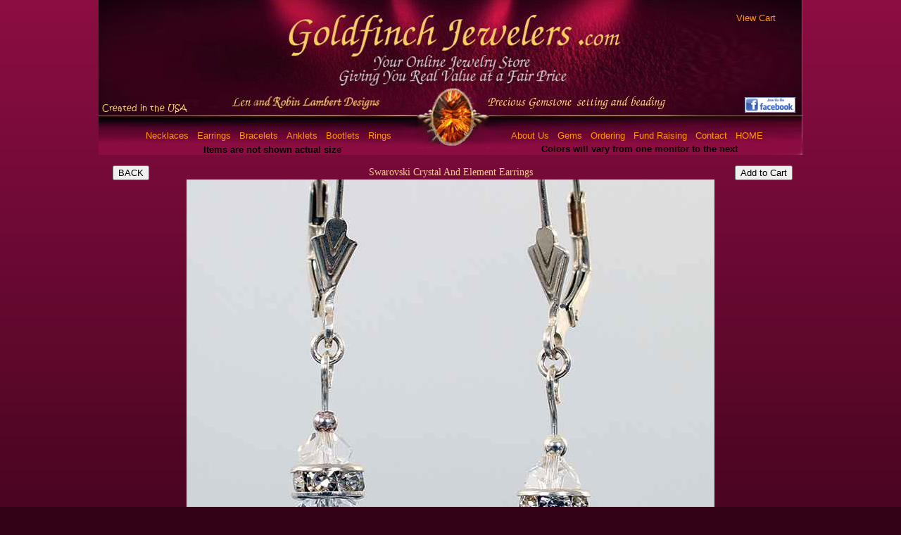

--- FILE ---
content_type: text/html; charset=UTF-8
request_url: http://goldfinchjewelers.com/page.php?ref_line=640174&sys_line=635317&page=product&id=11821
body_size: 3858
content:
 <!DOCTYPE HTML>
 <html><head>
 <title>Goldfinch Jewelers  master</title>
<META NAME="ROBOTS" CONTENT="INDEX,FOLLOW">
<META NAME="Resource-type" CONTENT="Document">
<META NAME="Description" CONTENT="One of kind precious metal and precious Gems set in personally made gold or silver wire sculpture jewelry with hand picked precious Gems and Findings">
<META NAME="Keywords" CONTENT="Goldfinch Jewelers,  store,  Precious Gemstones, Jewelry, Wire Sculpture, Ruby, Emerald, Sapphire, Amethyst, Topaz, Tourmaline, Garnet, Opal, Diamond, Silver, Gold, Aquamarine, Citrine">
<meta http-equiv="Content-Type" content="text/html; charset=iso-8859-1">


<base href = 'http://goldfinchjewelers.com/html/'>



<meta name="generator" content="WYSIWYG Web Builder 8 - http://www.wysiwygwebbuilder.com">
<style type="text/css">
div#container
{
   width: 1000px;
   position: relative;
   margin-top: 0px;
   margin-left: auto;
   margin-right: auto;
   text-align: left;
}
body
{
   text-align: center;
   margin: 0;
   background-color: #330217;
   background-image: url(images/product_bkgrnd.png);
   color: #000000;
}
</style>
<script type="text/javascript" src="./jscookmenu.min.js"></script>
<link rel="stylesheet" href="./GOLDFINCH.css" type="text/css">
<style type="text/css">
#logo
{
   border: 0px #000000 solid;
}
#facebook
{
   border: 0px #000000 solid;
}
#wb_usa 
{
   background-color: transparent;
   border: 0px #000000 solid;
   padding: 0;
}
#wb_usa div
{
   text-align: left;
}
.ThemeMenu_leftMenu,
.ThemeMenu_leftSubMenuTable
{
   font-family: Arial;
   font-size: 13px;
   font-weight: normal;
   color: #FF9900;
   text-align: left;
   padding: 0;
   cursor: pointer;
}
.ThemeMenu_leftMenuOuter
{
   border: 0;
}
.ThemeMenu_leftSubMenu
{
   position: absolute;
   visibility: hidden;
   border: 0;
   padding: 0;
   border: 1px solid #000000;
}
.ThemeMenu_leftMenu td
{
   padding: 3px 0px 3px 0px;
}
.ThemeMenu_leftSubMenuTable
{
   color: #FF9900;
   text-align: left;
   background-color: #8C0D42;
   font-weight: normal;
   font-style: normal;
   text-decoration: none;
}
.ThemeMenu_leftSubMenuTable td
{
   white-space: nowrap;
}
.ThemeMenu_leftMainItem
{
}
.ThemeMenu_leftMainItem,
.ThemeMenu_leftMainItemHover,
.ThemeMenu_leftMainItemActive,
.ThemeMenu_leftMenuItem,
.ThemeMenu_leftMenuItemHover,
.ThemeMenu_leftMenuItemActive
{
   white-space: nowrap;
}
.ThemeMenu_leftMainItemHover,
.ThemeMenu_leftMainItemActive
{
   color: #000000;
   background-color: #FFFFCC;
   font-weight: normal;
   font-style: normal;
   text-decoration: none;
}
.ThemeMenu_leftMenuItemHover,
.ThemeMenu_leftMenuItemActive
{
   color: #000000;
   background-color: #5A5A5A;
   font-weight: normal;
   font-style: normal;
   text-decoration: none;
}
.ThemeMenu_leftMainItem .ThemeMenu_leftMainItemText,
.ThemeMenu_leftMainItem .ThemeMenu_leftMainFolderText
{
   border: 1px solid transparent;
}
.ThemeMenu_leftMainItemHover .ThemeMenu_leftMainItemText,
.ThemeMenu_leftMainItemActive .ThemeMenu_leftMainItemText,
.ThemeMenu_leftMainItemHover .ThemeMenu_leftMainFolderText,
.ThemeMenu_leftMainItemActive .ThemeMenu_leftMainFolderText
{
   border: 1px solid #000000;
}
.ThemeMenu_leftMenuFolderLeft,
.ThemeMenu_leftMenuFolderRight,
.ThemeMenu_leftMenuItemLeft,
.ThemeMenu_leftMenuItemRight
{
   padding: 3px 0px 3px 0px;
}
td.ThemeMenu_leftMainFolderText,
td.ThemeMenu_leftMainItemText
{
   padding: 3px 5px 3px 5px;
}
.ThemeMenu_leftMenuFolderText,
.ThemeMenu_leftMenuItemText
{
   padding: 3px 5px 3px 5px;
}
td.ThemeMenu_leftMenuSplit
{
   overflow: hidden;
   background-color: inherit;
}
div.ThemeMenu_leftMenuSplit
{
   height: 1px;
   margin: 0px 0px 0px 0px;
   overflow: hidden;
   background-color: inherit;
   border-top: 1px solid #8B0C41;
}
.ThemeMenu_leftMenuVSplit
{
   display: block;
   width: 1px;
   margin: 0px 7px 0px 7px;
   overflow: hidden;
   background-color: inherit;
   border-right: 1px solid #8B0C41;
}
.Themeview_cartMenu,
.Themeview_cartSubMenuTable
{
   font-family: Arial;
   font-size: 13px;
   font-weight: normal;
   color: #FF9900;
   text-align: left;
   padding: 0;
   cursor: pointer;
}
.Themeview_cartMenuOuter
{
   border: 0;
}
.Themeview_cartSubMenu
{
   position: absolute;
   visibility: hidden;
   border: 0;
   padding: 0;
   border: 1px solid #000000;
}
.Themeview_cartMenu td
{
   padding: 3px 0px 3px 0px;
}
.Themeview_cartSubMenuTable
{
   color: #FF9900;
   text-align: left;
   background-color: #8C0D42;
   font-weight: normal;
   font-style: normal;
   text-decoration: none;
}
.Themeview_cartSubMenuTable td
{
   white-space: nowrap;
}
.Themeview_cartMainItem
{
}
.Themeview_cartMainItem,
.Themeview_cartMainItemHover,
.Themeview_cartMainItemActive,
.Themeview_cartMenuItem,
.Themeview_cartMenuItemHover,
.Themeview_cartMenuItemActive
{
   white-space: nowrap;
}
.Themeview_cartMainItemHover,
.Themeview_cartMainItemActive
{
   color: #000000;
   background-color: #FFFFCC;
   font-weight: normal;
   font-style: normal;
   text-decoration: none;
}
.Themeview_cartMenuItemHover,
.Themeview_cartMenuItemActive
{
   color: #000000;
   background-color: #5A5A5A;
   font-weight: normal;
   font-style: normal;
   text-decoration: none;
}
.Themeview_cartMainItem .Themeview_cartMainItemText,
.Themeview_cartMainItem .Themeview_cartMainFolderText
{
   border: 1px solid transparent;
}
.Themeview_cartMainItemHover .Themeview_cartMainItemText,
.Themeview_cartMainItemActive .Themeview_cartMainItemText,
.Themeview_cartMainItemHover .Themeview_cartMainFolderText,
.Themeview_cartMainItemActive .Themeview_cartMainFolderText
{
   border: 1px solid #000000;
}
.Themeview_cartMenuFolderLeft,
.Themeview_cartMenuFolderRight,
.Themeview_cartMenuItemLeft,
.Themeview_cartMenuItemRight
{
   padding: 3px 0px 3px 0px;
}
td.Themeview_cartMainFolderText,
td.Themeview_cartMainItemText
{
   padding: 3px 5px 3px 5px;
}
.Themeview_cartMenuFolderText,
.Themeview_cartMenuItemText
{
   padding: 3px 5px 3px 5px;
}
td.Themeview_cartMenuSplit
{
   overflow: hidden;
   background-color: inherit;
}
div.Themeview_cartMenuSplit
{
   height: 1px;
   margin: 0px 0px 0px 0px;
   overflow: hidden;
   background-color: inherit;
   border-top: 1px solid #8B0C41;
}
.Themeview_cartMenuVSplit
{
   display: block;
   width: 1px;
   margin: 0px 7px 0px 7px;
   overflow: hidden;
   background-color: inherit;
   border-right: 1px solid #8B0C41;
}
.ThemeMenu_rightMenu,
.ThemeMenu_rightSubMenuTable
{
   font-family: Arial;
   font-size: 13px;
   font-weight: normal;
   color: #FF9900;
   text-align: left;
   padding: 0;
   cursor: pointer;
}
.ThemeMenu_rightMenuOuter
{
   border: 0;
}
.ThemeMenu_rightSubMenu
{
   position: absolute;
   visibility: hidden;
   border: 0;
   padding: 0;
   border: 1px solid #000000;
}
.ThemeMenu_rightMenu td
{
   padding: 3px 0px 3px 0px;
}
.ThemeMenu_rightSubMenuTable
{
   color: #FF9900;
   text-align: left;
   background-color: #8C0D42;
   font-weight: normal;
   font-style: normal;
   text-decoration: none;
}
.ThemeMenu_rightSubMenuTable td
{
   white-space: nowrap;
}
.ThemeMenu_rightMainItem
{
}
.ThemeMenu_rightMainItem,
.ThemeMenu_rightMainItemHover,
.ThemeMenu_rightMainItemActive,
.ThemeMenu_rightMenuItem,
.ThemeMenu_rightMenuItemHover,
.ThemeMenu_rightMenuItemActive
{
   white-space: nowrap;
}
.ThemeMenu_rightMainItemHover,
.ThemeMenu_rightMainItemActive
{
   color: #000000;
   background-color: #FFFFCC;
   font-weight: normal;
   font-style: normal;
   text-decoration: none;
}
.ThemeMenu_rightMenuItemHover,
.ThemeMenu_rightMenuItemActive
{
   color: #000000;
   background-color: #5A5A5A;
   font-weight: normal;
   font-style: normal;
   text-decoration: none;
}
.ThemeMenu_rightMainItem .ThemeMenu_rightMainItemText,
.ThemeMenu_rightMainItem .ThemeMenu_rightMainFolderText
{
   border: 1px solid transparent;
}
.ThemeMenu_rightMainItemHover .ThemeMenu_rightMainItemText,
.ThemeMenu_rightMainItemActive .ThemeMenu_rightMainItemText,
.ThemeMenu_rightMainItemHover .ThemeMenu_rightMainFolderText,
.ThemeMenu_rightMainItemActive .ThemeMenu_rightMainFolderText
{
   border: 1px solid #000000;
}
.ThemeMenu_rightMenuFolderLeft,
.ThemeMenu_rightMenuFolderRight,
.ThemeMenu_rightMenuItemLeft,
.ThemeMenu_rightMenuItemRight
{
   padding: 3px 0px 3px 0px;
}
td.ThemeMenu_rightMainFolderText,
td.ThemeMenu_rightMainItemText
{
   padding: 3px 5px 3px 5px;
}
.ThemeMenu_rightMenuFolderText,
.ThemeMenu_rightMenuItemText
{
   padding: 3px 5px 3px 5px;
}
td.ThemeMenu_rightMenuSplit
{
   overflow: hidden;
   background-color: inherit;
}
div.ThemeMenu_rightMenuSplit
{
   height: 1px;
   margin: 0px 0px 0px 0px;
   overflow: hidden;
   background-color: inherit;
   border-top: 1px solid #8B0C41;
}
.ThemeMenu_rightMenuVSplit
{
   display: block;
   width: 1px;
   margin: 0px 7px 0px 7px;
   overflow: hidden;
   background-color: inherit;
   border-right: 1px solid #8B0C41;
}
#wb_Text1 
{
   background-color: transparent;
   border: 0px #000000 solid;
   padding: 0;
}
#wb_Text1 div
{
   text-align: center;
}
#wb_Text2 
{
   background-color: transparent;
   border: 0px #000000 solid;
   padding: 0;
}
#wb_Text2 div
{
   text-align: center;
}
</style>
<!--[if lt IE 7]>
<style type="text/css">
   img { behavior: url("pngfix.htc"); }
</style>
<![endif]-->
        <script type="text/javascript">
<!--
function goHist(a)
{

   history.go(a);      // Go back one.
}
function MM_jumpMenu(targ,selObj,restore){ //v3.0
  eval(targ+".location='"+selObj.options[selObj.selectedIndex].value+"'");
  if (restore) selObj.selectedIndex=0;
}

function MM_findObj(n, d) { //v4.0
  var p,i,x;  if(!d) d=document; if((p=n.indexOf("?"))>0&&parent.frames.length) {
    d=parent.frames[n.substring(p+1)].document; n=n.substring(0,p);}
  if(!(x=d[n])&&d.all) x=d.all[n]; for (i=0;!x&&i<d.forms.length;i++) x=d.forms[i][n];
  for(i=0;!x&&d.layers&&i<d.layers.length;i++) x=MM_findObj(n,d.layers[i].document);
  if(!x && document.getElementById) x=document.getElementById(n); return x;
}

function MM_jumpMenuGo(selName,targ,restore){ //v3.0
  var selObj = MM_findObj(selName); if (selObj) MM_jumpMenu(targ,selObj,restore);
}

//-->
</script>
</head>
<body>
<div id="container">
<!-- Main images -->
<div id="main-display" style="position:absolute;left:0px;top:233px;width:1000px;height:486px;z-index:8">

<!-- End price 33 Discount  Code  -->
<!-- /home/goldfinc/public_html/html/images/11821.jpg -->
<!-- New H 750 New W 750 -->

<div id="prod" style="position:absolute;left:1;top:2;width:90;height:20;text-align:center;">
<FORM enctype="multipart/form-data" METHOD = "post" ACTION = "../page.php?page=cart-display&sub=add_all&ref_line=640174&sys_line=635317">
           <div id="back" style="position:absolute;left:1px;top:2px;width:90px;height:20px;text-align:center;"> <INPUT  class="cartbutton" TYPE="button" VALUE="BACK" onClick="goHist(-1)">
</div>
<div id="cartbut" style="position:absolute;left:900px;top:2px;width:90px;height:20px;text-align:center;">
<INPUT TYPE = "hidden" NAME = "id-11821" VALUE = "1"><INPUT TYPE = "submit" NAME = "add_to_cart_button"
         VALUE = "Add to Cart" class = "cartbutton">  </div>

    <div id="p40" style="position:absolute;left:125px;top:2px;width:750px;height:20px;text-align:center;">
<span style="font-size:14px;line-height:17px;color:#FFCC99;">Swarovski Crystal And Element Earrings </span></div>
    <div id="p41" style="position:absolute;left:125px;top:22px;width:750px;height:750px;">

<img src="images/11821.jpg" width="750px" height="750px" border="0" alt=""></div>
<!-- Length: 144 CPL: 143 Lines: 1 Text H: 17 -->
    <div id="p42" style="position:absolute;left:125px;top:787px;width:750px;height:17px;">
<span style="font-size:14px;line-height:17px;color:#FFCC99;"></u>1821 - Clear Swarovski crystals and elements band together in this tasefully luxurious drop that sways from  sterling silver leverback earrings.</span></div>
                <div id="p43" style="position:absolute;left:225px;top:829px;width:350px;height:22px;">
<span style="font-size:16px;line-height:19px;color:#FFCC99;">Retail Price $33.00 &nbsp;&nbsp;
<INPUT TYPE = "hidden" NAME = "id-11821" VALUE = "1"><INPUT TYPE = "submit" NAME = "add_to_cart_button"
         VALUE = "Add to Cart" class = "cartbutton">
</span></div>

</form>
 </div>


<!-- End main display -->
</div>
<div id="wb_MasterPage1" style="position:absolute;left:0px;top:0px;width:1058px;height:220px;z-index:9;">
<div id="wb_logo" style="position:absolute;left:0px;top:0px;width:1000px;height:220px;z-index:0;">
<img src="images/header_wide.jpg" id="logo" alt="" border="0" style="width:1000px;height:220px;"></div>
<div id="wb_facebook" style="position:absolute;left:918px;top:138px;width:72px;height:22px;z-index:1;">
<a href="http://www.facebook.com/coloursjewelry" target="_blank"><img src="images/facebook0_small.png" id="facebook" alt="" border="0" style="width:72px;height:22px;"></a></div>
<div id="wb_usa" style="position:absolute;left:5px;top:144px;width:129px;height:17px;z-index:2;">
<span style="color:#FDCF6F;font-family:'Kristen ITC';font-size:12px;">Created in the USA</span></div>
<div id="wb_Menu_left" style="position:absolute;left:61px;top:181px;width:438px;height:37px;z-index:1003;">
<div id="Menu_left">
<ul style="display:none;">
<li><span></span><span>Necklaces</span>
<ul>
<li><span></span><a href="http://goldfinchjewelers.com/page.php?ref_line=640174&sys_line=635317&page=display&type=pendant" target="_self">Pendants</a>
</li>
<li><span></span><a href="http://goldfinchjewelers.com/page.php?ref_line=640174&sys_line=635317&page=display&type=necklace" target="_self">Beaded</a>
</li>
</ul>
</li>
<li><span></span><a href="http://goldfinchjewelers.com/page.php?ref_line=640174&sys_line=635317&page=display&type=earrings" target="_self">Earrings</a>
</li>
<li><span></span><a href="http://goldfinchjewelers.com/page.php?ref_line=640174&sys_line=635317&page=display&type=bracelet" target="_self">Bracelets</a>
</li>
<li><span></span><a href="http://goldfinchjewelers.com/page.php?ref_line=640174&sys_line=635317&page=display&type=anklet" target="_self">Anklets</a>
</li>
<li><span></span><a href="http://goldfinchjewelers.com/page.php?ref_line=640174&sys_line=635317&page=display&type=bootlet" target="_self">Bootlets</a>
</li>
<li><span></span><a href="http://goldfinchjewelers.com/page.php?ref_line=640174&sys_line=635317&page=display&type=finger" target="_self">Rings</a>
</li>
</ul>
</div>
<script type="text/javascript">
<!--
var cmMenu_left =
{
   mainFolderLeft: '',
   mainFolderRight: '',
   mainItemLeft: '',
   mainItemRight: '',
   folderLeft: '',
   folderRight: '',
   itemLeft: '',
   itemRight: '',
   mainSpacing: 0,
   subSpacing: 0,
   delay: 100,
   offsetHMainAdjust: [0, 0],
   offsetSubAdjust: [0, 0]
};
var cmThemeMenu_leftHSplit = [_cmNoClick, '<td colspan="3" class="ThemeMenu_leftMenuSplit"><div class="ThemeMenu_leftMenuSplit"><\/div><\/td>'];
var cmThemeMenu_leftMainHSplit = [_cmNoClick, '<td colspan="3" class="ThemeMenu_leftMenuSplit"><div class="ThemeMenu_leftMenuSplit"><\/div><\/td>'];
var cmThemeMenu_leftMainVSplit = [_cmNoClick, '<div class="ThemeMenu_leftMenuVSplit">|<\/div>'];

cmDrawFromText('Menu_left', 'hbr', cmMenu_left, 'ThemeMenu_left');
-->
</script>
</div>
<div id="wb_view_cart" style="position:absolute;left:900px;top:14px;width:77px;height:37px;z-index:1004;">
<div id="view_cart">
<ul style="display:none;">
<li><span></span><a href="http://goldfinchjewelers.com/page.php?ref_line=640174&sys_line=635317&page=cart-display&sub=view" target="_self">View&nbsp;Cart</a>
</li>
</ul>
</div>
<script type="text/javascript">
<!--
var cmview_cart =
{
   mainFolderLeft: '',
   mainFolderRight: '',
   mainItemLeft: '',
   mainItemRight: '',
   folderLeft: '',
   folderRight: '',
   itemLeft: '',
   itemRight: '',
   mainSpacing: 0,
   subSpacing: 0,
   delay: 100,
   offsetHMainAdjust: [0, 0],
   offsetSubAdjust: [0, 0]
};
var cmThemeview_cartHSplit = [_cmNoClick, '<td colspan="3" class="Themeview_cartMenuSplit"><div class="Themeview_cartMenuSplit"><\/div><\/td>'];
var cmThemeview_cartMainHSplit = [_cmNoClick, '<td colspan="3" class="Themeview_cartMenuSplit"><div class="Themeview_cartMenuSplit"><\/div><\/td>'];
var cmThemeview_cartMainVSplit = [_cmNoClick, '<div class="Themeview_cartMenuVSplit">|<\/div>'];

cmDrawFromText('view_cart', 'hbr', cmview_cart, 'Themeview_cart');
-->
</script>
</div>
<div id="wb_Menu_right" style="position:absolute;left:580px;top:181px;width:478px;height:37px;z-index:1005;">
<div id="Menu_right">
<ul style="display:none;">
<li><span></span><a href="http://goldfinchjewelers.com/page.php?ref_line=640174&sys_line=635317&page=./about" target="_self">About&nbsp;Us</a>
</li>
<li><span></span><a href="http://goldfinchjewelers.com/page.php?ref_line=640174&sys_line=635317&page=./gems" target="_self">Gems</a>
</li>
<li><span></span><a href="http://goldfinchjewelers.com/page.php?ref_line=640174&sys_line=635317&page=./ordering" target="_self">Ordering</a>
</li>
<li><span></span><a href="http://goldfinchjewelers.com/page.php?ref_line=640174&sys_line=635317&page=./fund" target="_self">Fund&nbsp;Raising</a>
</li>
<li><span></span><a href="http://goldfinchjewelers.com/page.php?ref_line=640174&sys_line=635317&page=./contact" target="_self">Contact</a>
</li>
<li><span></span><a href="http://goldfinchjewelers.com/page.php?ref_line=640174&sys_line=635317&page=./main" target="_self">HOME</a>
</li>
</ul>
</div>
<script type="text/javascript">
<!--
var cmMenu_right =
{
   mainFolderLeft: '',
   mainFolderRight: '',
   mainItemLeft: '',
   mainItemRight: '',
   folderLeft: '',
   folderRight: '',
   itemLeft: '',
   itemRight: '',
   mainSpacing: 0,
   subSpacing: 0,
   delay: 100,
   offsetHMainAdjust: [0, 0],
   offsetSubAdjust: [0, 0]
};
var cmThemeMenu_rightHSplit = [_cmNoClick, '<td colspan="3" class="ThemeMenu_rightMenuSplit"><div class="ThemeMenu_rightMenuSplit"><\/div><\/td>'];
var cmThemeMenu_rightMainHSplit = [_cmNoClick, '<td colspan="3" class="ThemeMenu_rightMenuSplit"><div class="ThemeMenu_rightMenuSplit"><\/div><\/td>'];
var cmThemeMenu_rightMainVSplit = [_cmNoClick, '<div class="ThemeMenu_rightMenuVSplit">|<\/div>'];

cmDrawFromText('Menu_right', 'hbr', cmMenu_right, 'ThemeMenu_right');
-->
</script>
</div>
<div id="wb_Text1" style="position:absolute;left:122px;top:203px;width:250px;height:16px;text-align:center;z-index:6;">
<span style="color:#000000;font-family:Arial;font-size:13px;"><strong>Items are not shown actual size</strong></span></div>
<div id="wb_Text2" style="position:absolute;left:610px;top:202px;width:316px;height:16px;text-align:center;z-index:7;">
<span style="color:#000000;font-family:Arial;font-size:13px;"><strong>Colors will vary from one monitor to the next</strong></span></div>
</div>
</div>
</body>
</html>

--- FILE ---
content_type: text/css
request_url: http://goldfinchjewelers.com/html/GOLDFINCH.css
body_size: 443
content:
@font-face
{
   font-family: 'Kristen ITC';
   src: url('itckrist.eot');
   src: url('itckrist.eot?iefix') format('embedded-opentype'),
        url('itckrist.ttf') format('truetype');
}
@font-face
{
   font-family: 'ITC Zapf Chancery';
   src: url('verdana.eot');
   src: url('verdana.eot?iefix') format('embedded-opentype'),
        url('verdana.ttf') format('truetype');
}
a
{
   color: #C8D7EB;
   text-decoration: underline;
}
a:visited
{
   color: #C8D7EB;
}
a:active
{
   color: #C8D7EB;
}
a:hover
{
   color: #376BAD;
   text-decoration: underline;
}
a.white:link
{
   color: #FFFFFF;
}
a.white:visited
{
   color: #800080;
   text-decoration: underline;
}
a.white:active
{
   color: #FF0000;
   text-decoration: underline;
}
a.white:hover
{
   color: #0000FF;
   text-decoration: underline;
}
h1
{
   font-family: Arial;
   font-size: 32px;
   font-weight: bold;
   font-style: normal;
   text-decoration: none;
   color: #000000;
   margin: 0 0 0 0;
   padding: 0 0 0 0;
   display: inline;
}
h2
{
   font-family: Arial;
   font-size: 27px;
   font-weight: bold;
   font-style: normal;
   text-decoration: none;
   color: #000000;
   margin: 0 0 0 0;
   padding: 0 0 0 0;
   display: inline;
}
h3
{
   font-family: Arial;
   font-size: 24px;
   font-weight: normal;
   font-style: normal;
   text-decoration: none;
   color: #000000;
   margin: 0 0 0 0;
   padding: 0 0 0 0;
   display: inline;
}
h4
{
   font-family: Arial;
   font-size: 21px;
   font-weight: normal;
   font-style: italic;
   text-decoration: none;
   color: #000000;
   margin: 0 0 0 0;
   padding: 0 0 0 0;
   display: inline;
}
h5
{
   font-family: Arial;
   font-size: 19px;
   font-weight: normal;
   font-style: normal;
   text-decoration: none;
   color: #000000;
   margin: 0 0 0 0;
   padding: 0 0 0 0;
   display: inline;
}
h6
{
   font-family: Arial;
   font-size: 16px;
   font-weight: normal;
   font-style: normal;
   text-decoration: none;
   color: #000000;
   margin: 0 0 0 0;
   padding: 0 0 0 0;
   display: inline;
}
.CustomStyle
{
   font-family: "Courier New";
   font-size: 16px;
   font-weight: bold;
   font-style: normal;
   text-decoration: none;
   color: #000080;
}


--- FILE ---
content_type: application/javascript
request_url: http://goldfinchjewelers.com/html/jscookmenu.min.js
body_size: 6179
content:
/*
	JSCookMenu v2.0.3 (c) Copyright 2002-2009 by Heng Yuan

	http://jscook.sourceforge.net/JSCookMenu/

	Permission is hereby granted, free of charge, to any person obtaining a
	copy of this software and associated documentation files (the "Software"),
	to deal in the Software without restriction, including without limitation
	the rights to use, copy, modify, merge, publish, distribute, sublicense,
	and/or sell copies of the Software, and to permit persons to whom the
	Software is furnished to do so, subject to the following conditions:

	The above copyright notice and this permission notice shall be included
	in all copies or substantial portions of the Software.

	THE SOFTWARE IS PROVIDED "AS IS", WITHOUT WARRANTY OF ANY KIND, EXPRESS
	OR IMPLIED, INCLUDING BUT NOT LIMITED TO THE WARRANTIES OF MERCHANTABILITY,
	ITNESS FOR A PARTICULAR PURPOSE AND NONINFRINGEMENT. IN NO EVENT SHALL THE
	AUTHORS OR COPYRIGHT HOLDERS BE LIABLE FOR ANY CLAIM, DAMAGES OR OTHER
	LIABILITY, WHETHER IN AN ACTION OF CONTRACT, TORT OR OTHERWISE, ARISING
	FROM, OUT OF OR IN CONNECTION WITH THE SOFTWARE OR THE USE OR OTHER
	DEALINGS IN THE SOFTWARE.

	Modified for WYSIWYG Web Builder 8 by Pablo Software Solutions
*/
var _cmNodeProperties={prefix:"",mainFolderLeft:"",mainFolderRight:"",mainItemLeft:"",mainItemRight:"",folderLeft:"",folderRight:"",itemLeft:"",itemRight:"",mainSpacing:0,subSpacing:0,delay:500,zIndexStart:1E3,zIndexInc:5,subMenuHeader:null,subMenuFooter:null,offsetHMainAdjust:[0,0],offsetVMainAdjust:[0,0],offsetSubAdjust:[0,0],clickOpen:0,effect:null},_cmIDCount=0,_cmIDName="cmSubMenuID",_cmTimeOut=null,_cmCurrentItem=null,_cmNoAction={},_cmNoClick={},_cmSplit={},_cmMenuList=[],_cmItemList=[],_cmFrameList=
[],_cmFrameListSize=0,_cmFrameIDCount=0,_cmFrameMasking=!1,_cmClicked=!1,_cmHideObjects=0;function cmClone(a){var b={};for(v in a)b[v]=a[v];return b}function cmAllocMenu(a,b,c,d,e){var f={};f.div=a;f.menu=b;f.orient=c;f.nodeProperties=d;f.prefix=e;a=_cmMenuList.length;_cmMenuList[a]=f;return a}
function cmAllocFrame(){if(0<_cmFrameListSize)return cmGetObject(_cmFrameList[--_cmFrameListSize]);var a=document.createElement("iframe"),b=_cmFrameIDCount++;a.id="cmFrame"+b;a.frameBorder="0";a.style.display="none";a.src="javascript:false";document.body.appendChild(a);a.style.filter="alpha(opacity=0)";a.style.zIndex=99;a.style.position="absolute";a.style.border="0";a.scrolling="no";return a}function cmFreeFrame(a){_cmFrameList[_cmFrameListSize++]=a.id}
function cmNewID(){return _cmIDName+ ++_cmIDCount}
function cmActionItem(a,b,c,d,e){_cmItemList[_cmItemList.length]=a;a=_cmItemList.length-1;d=d.nodeProperties.clickOpen;d=3==d||2==d&&b;b="this,"+b+","+(!c?"null":"'"+c+"'")+","+e+","+a;return null!=navigator.userAgent.match(/(iPad)|(iPhone)|(iPod)|(android)|(webOS)/i)?' onclick="cmItemMouseOver('+b+",false);cmItemMouseDownOpenSub("+b+");cmItemMouseUp("+b+')"':(d?' onmouseover="cmItemMouseOver('+b+',false)" onmousedown="cmItemMouseDownOpenSub ('+b+')"':' onmouseover="cmItemMouseOverOpenSub ('+b+')" onmousedown="cmItemMouseDown ('+
b+')"')+' onmouseout="cmItemMouseOut ('+b+')" onmouseup="cmItemMouseUp ('+b+')"'}function cmNoClickItem(a,b,c,d,e){_cmItemList[_cmItemList.length]=a;a=_cmItemList.length-1;b="this,"+b+","+(!c?"null":"'"+c+"'")+","+e+","+a;return' onmouseover="cmItemMouseOver ('+b+')" onmouseout="cmItemMouseOut ('+b+')"'}function cmNoActionItem(a){return a[1]}function cmSplitItem(a,b,c){a="cm"+a;b?(a+="Main",a=c?a+"HSplit":a+"VSplit"):a+="HSplit";return eval(a)}
function cmDrawSubMenu(a,b,c,d,e,f,j){var g='<div class="'+b+'SubMenu" id="'+c+'" style="z-index: '+e+';position: absolute; top: 0px; left: 0px;">';d.subMenuHeader&&(g+=d.subMenuHeader);var g=g+('<table summary="sub menu" id="'+c+'Table" cellspacing="'+d.subSpacing+'" class="'+b+'SubMenuTable">'),h="",l,n,k,o,m;for(o=5;o<a.length;++o)if(l=a[o])l==_cmSplit&&(l=cmSplitItem(b,0,!0)),l.parentItem=a,l.subMenuID=c,n=(k=5<l.length)?cmNewID():null,g+='<tr class="'+b+'MenuItem"',g=l[0]!=_cmNoClick?g+cmActionItem(l,
0,n,f,j):g+cmNoClickItem(l,0,n,f,j),g+=">",l[0]==_cmNoAction||l[0]==_cmNoClick?(g+=cmNoActionItem(l),g+="</tr>"):(m=b+"Menu",m+=k?"Folder":"Item",g+='<td class="'+m+'Left">',g=null!=l[0]?g+l[0]:g+(k?d.folderLeft:d.itemLeft),g+='</td><td class="'+m+'Text">'+l[1],g+='</td><td class="'+m+'Right">',k?(g+=d.folderRight,h+=cmDrawSubMenu(l,b,n,d,e+d.zIndexInc,f,j)):g+=d.itemRight,g+="</td></tr>");g+="</table>";d.subMenuFooter&&(g+=d.subMenuFooter);return g+("</div>"+h)}
function cmDraw(a,b,c,d,e){var f=cmGetObject(a);e||(e=d.prefix);e||(e="");d||(d=_cmNodeProperties);c||(c="hbr");var j=cmAllocMenu(a,b,c,d,e),g=_cmMenuList[j];d.delay||(d.delay=_cmNodeProperties.delay);d.clickOpen||(d.clickOpen=_cmNodeProperties.clickOpen);d.zIndexStart||(d.zIndexStart=_cmNodeProperties.zIndexStart);d.zIndexInc||(d.zIndexInc=_cmNodeProperties.zIndexInc);d.offsetHMainAdjust||(d.offsetHMainAdjust=_cmNodeProperties.offsetHMainAdjust);d.offsetVMainAdjust||(d.offsetVMainAdjust=_cmNodeProperties.offsetVMainAdjust);
d.offsetSubAdjust||(d.offsetSubAdjust=_cmNodeProperties.offsetSubAdjust);g.cmFrameMasking=_cmFrameMasking;var c="h"!=c.charAt(0),h=null,h=c?'<table cellspacing="0" cellpadding="0" border="0" ><tr><td '+(' class="'+e+'MenuOuter" >')+'<table summary="main menu" cellpadding="0" border="0" '+(' class="'+e+'Menu" cellspacing="'+d.mainSpacing+'" >'):'<table summary="main menu" cellpadding="0" border="0" '+(' cellspacing="0" class="'+e+'MenuOuter" >')+"<tr>",l="",n,k,o,m,p;for(n=0;n<b.length;++n)if(k=b[n]){k.menu=
b;k.subMenuID=a;var q=k==_cmSplit||k[0]==_cmNoAction||k[0]==_cmNoClick,h=c?h+"<tr":q?h+"<td ":h+('<td><table class="'+e+'Menu" cellspacing="'+d.mainSpacing+'" cellpadding="0" border="0"><tr'),h=h+(' class="'+e+'MainItem"');o=(m=5<k.length)?cmNewID():null;h=q?h+(cmNoActionItem(k)+">"):h+(cmActionItem(k,1,o,g,j)+">");k==_cmSplit&&(k=cmSplitItem(e,1,c));if(k[0]==_cmNoAction||k[0]==_cmNoClick)h+=cmNoActionItem(k),h+=c?"</tr>":"</td>";else{var t=c,c=!0;p=e+"Main"+(m?"Folder":"Item");var r=m?d.mainFolderLeft:
d.mainItemLeft,s=m?d.mainFolderRight:d.mainItemRight;""!=r&&(h+=c?"<td":"<span",h+=' class="'+p+'Left">',h+=null==k[0]?r:k[0],h+=c?"</td>":"</span>");h+=c?"<td":"<span";h+=' class="'+p+'Text">';h+=k[1];h+=c?"</td>":"</span>";""!=s&&(h+=c?"<td":"<span",h+=' class="'+p+'Right">',h+=s,h+=c?"</td>":"</span>");(c=t)?h+="</tr>":q||(h+="</tr></table>");m&&(l+=cmDrawSubMenu(k,e,o,d,d.zIndexStart,g,j))}}f.innerHTML=(c?h+"</table></td></tr>":h+"</tr>")+("</table>"+l)}
function cmDrawFromText(a,b,c,d){for(var e=null,f=cmGetObject(a).firstChild;f;f=f.nextSibling)if(f.tagName){var j=f.tagName.toLowerCase();if(!("ul"!=j&&"ol"!=j)){e=cmDrawFromTextSubMenu(f);break}}e&&cmDraw(a,e,b,c,d)}
function cmDrawFromTextSubMenu(a){for(var b=[],a=a.firstChild;a;a=a.nextSibling)if(a.tagName&&"li"==a.tagName.toLowerCase())if(null==a.firstChild)b[b.length]=_cmSplit;else{for(var c=[],d=a.firstChild,e=!1;d;d=d.nextSibling)if(d.tagName){if("cmNoClick"==d.className){c[0]=_cmNoClick;c[1]=getActionHTML(d);e=!0;break}if("cmNoAction"==d.className){c[0]=_cmNoAction;c[1]=getActionHTML(d);e=!0;break}var f=d.tagName.toLowerCase();if("span"==f){c[0]=d.firstChild?d.innerHTML:null;d=d.nextSibling;break}}if(e)b[b.length]=
c;else if(d){for(;d;d=d.nextSibling)if(d.tagName){f=d.tagName.toLowerCase();if("a"==f)c[1]=d.innerHTML,c[2]=d.href,c[3]=d.target,c[4]=d.title,""==c[4]&&(c[4]=null);else if("span"==f||"div"==f)c[1]=d.innerHTML,c[2]=null,c[3]=null,c[4]=null;break}for(;d;d=d.nextSibling)if(d.tagName&&(f=d.tagName.toLowerCase(),!("ul"!=f&&"ol"!=f))){d=cmDrawFromTextSubMenu(d);for(i=0;i<d.length;++i)c[i+5]=d[i];break}b[b.length]=c}}return b}
function getActionHTML(a){for(a=a.firstChild;a&&!(a.tagName&&"table"==a.tagName.toLowerCase());a=a.nextSibling);if(!a)return"<td></td><td></td><td></td>";for(a=a.firstChild;a&&!(a.tagName&&"tbody"==a.tagName.toLowerCase());a=a.nextSibling);if(!a)return"<td></td><td></td><td></td>";for(a=a.firstChild;a&&!(a.tagName&&"tr"==a.tagName.toLowerCase());a=a.nextSibling);return!a?"<td></td><td></td><td></td>":a.innerHTML}
function cmGetMenuItem(a){if(!a.subMenuID)return null;var b=cmGetObject(a.subMenuID);if(a.menu){var c=a.menu,b=b.firstChild.firstChild.firstChild.firstChild,d;for(d=0;d<c.length;++d){if(c[d]==a)return b;b=b.nextSibling}}else if(a.parentItem){c=a.parentItem;b=cmGetObject(a.subMenuID+"Table");if(!b)return null;b=b.firstChild.firstChild;for(d=5;d<c.length;++d){if(c[d]==a)return b;b=b.nextSibling}}return null}
function cmDisableItem(a,b){if(a){var c=cmGetMenuItem(a);c&&(c.className=a.menu?b+"MainItemDisabled":b+"MenuItemDisabled",a.isDisabled=!0)}}function cmEnableItem(a,b){a&&cmGetMenuItem(a)&&(menu.className=a.menu?b+"MainItem":b+"MenuItem",a.isDisabled=!0)}
function cmItemMouseOver(a,b,c,d,e,f){if(!f&&_cmClicked)cmItemMouseOverOpenSub(a,b,c,d,e);else if(clearTimeout(_cmTimeOut),!_cmItemList[e].isDisabled){f=_cmMenuList[d].prefix;a.cmMenuID||(a.cmMenuID=d,a.cmIsMain=b);d=cmGetThisMenu(a,f);d.cmItems||(d.cmItems=[]);var j;for(j=0;j<d.cmItems.length&&d.cmItems[j]!=a;++j);j==d.cmItems.length&&(d.cmItems[j]=a);if(_cmCurrentItem){if(_cmCurrentItem==a||_cmCurrentItem==d){c=_cmItemList[e];cmSetStatus(c);return}j=_cmMenuList[_cmCurrentItem.cmMenuID];var g=j.prefix,
h=cmGetThisMenu(_cmCurrentItem,g);h!=d.cmParentMenu&&(_cmCurrentItem.className=_cmCurrentItem.cmIsMain?g+"MainItem":g+"MenuItem",h.id!=c&&cmHideMenu(h,d,j))}_cmCurrentItem=a;cmResetMenu(d,f);c=_cmItemList[e];cmIsDefaultItem(c)&&(a.className=b?f+"MainItemHover":f+"MenuItemHover");cmSetStatus(c)}}function cmItemMouseOverOpenSub(a,b,c,d,e){clearTimeout(_cmTimeOut);_cmItemList[e].isDisabled||(cmItemMouseOver(a,b,c,d,e,!0),c&&(c=cmGetObject(c),cmShowSubMenu(a,b,c,_cmMenuList[d])))}
function cmItemMouseOut(a,b,c,d){_cmTimeOut=window.setTimeout("cmHideMenuTime ()",_cmMenuList[d].nodeProperties.delay);window.defaultStatus=""}function cmItemMouseDown(a,b,c,d,e){!_cmItemList[e].isDisabled&&cmIsDefaultItem(_cmItemList[e])&&(b=_cmMenuList[d].prefix,a.className=a.cmIsMain?b+"MainItemActive":b+"MenuItemActive")}function cmItemMouseDownOpenSub(a,b,c,d,e){_cmItemList[e].isDisabled||(_cmClicked=!0,cmItemMouseDown(a,b,c,d,e),c&&(c=cmGetObject(c),cmShowSubMenu(a,b,c,_cmMenuList[d])))}
function cmItemMouseUp(a,b,c,d,e){_cmItemList[e].isDisabled||((b=_cmItemList[e],c=null,e="_self",2<b.length&&(c=b[2]),3<b.length&&b[3]&&(e=b[3]),null!=c&&(_cmClicked=!1,window.open(c,e)),d=_cmMenuList[d],c=d.prefix,e=cmGetThisMenu(a,c),5<b.length)?cmIsDefaultItem(b)&&(a.className=a.cmIsMain?c+"MainItemHover":c+"MenuItemHover"):(cmIsDefaultItem(b)&&(a.className=a.cmIsMain?c+"MainItem":c+"MenuItem"),cmHideMenu(e,null,d)))}
function cmMoveSubMenu(a,b,c,d){var e=d.orient,d=b?"h"==e.charAt(0)?d.nodeProperties.offsetHMainAdjust:d.nodeProperties.offsetVMainAdjust:d.nodeProperties.offsetSubAdjust;!b&&"h"==e.charAt(0)&&(e="v"+e.charAt(1)+e.charAt(2));var b=""+e,f=c.offsetParent,j=cmGetWidth(c),g=cmGetHorizontalAlign(a,b,f,j);"h"==b.charAt(0)?(c.style.top="b"==b.charAt(1)?cmGetYAt(a,f)+cmGetHeight(a)+d[1]+"px":cmGetYAt(a,f)-cmGetHeight(c)-d[1]+"px",c.style.left="r"==g?cmGetXAt(a,f)+d[0]+"px":cmGetXAt(a,f)+cmGetWidth(a)-j-d[0]+
"px"):(c.style.left="r"==g?cmGetXAt(a,f)+cmGetWidth(a)+d[0]+"px":cmGetXAt(a,f)-j-d[0]+"px",c.style.top="b"==b.charAt(1)?cmGetYAt(a,f)+d[1]+"px":cmGetYAt(a,f)+cmGetHeight(a)-cmGetHeight(c)+d[1]+"px");g!=e.charAt(2)&&(e=e.charAt(0)+e.charAt(1)+g);return e}
function cmGetHorizontalAlign(a,b,c,d){var e=b.charAt(2);if(!document.body)return e;var f=document.body,j;if(window.innerWidth)j=window.pageXOffset,f=window.innerWidth+j;else if(f.clientWidth)j=f.clientLeft,f=f.clientWidth+j;else return e;"h"==b.charAt(0)?("r"==e&&cmGetXAt(a)+d>f&&(e="l"),"l"==e&&cmGetXAt(a)+cmGetWidth(a)-d<j&&(e="r")):("r"==e&&cmGetXAt(a,c)+cmGetWidth(a)+d>f&&(e="l"),"l"==e&&cmGetXAt(a,c)-d<j&&(e="r"));return e}
function cmShowSubMenu(a,b,c,d){var e=d.prefix;c.cmParentMenu||(e=cmGetThisMenu(a,e),c.cmParentMenu=e,e.cmSubMenu||(e.cmSubMenu=[]),e.cmSubMenu[e.cmSubMenu.length]=c);if(e=c.cmEffect)e.showEffect(!0);else{a=cmMoveSubMenu(a,b,c,d);c.cmOrient=a;b=!1;if("visible"!=c.style.visibility&&d.nodeProperties.effect)try{e=d.nodeProperties.effect.getInstance(c,a),e.showEffect(!1)}catch(f){b=!0,c.cmEffect=null}else b=!0;b&&(c.style.visibility="visible")}if(!_cmHideObjects){_cmHideObjects=2;try{window.opera&&9>
parseInt(navigator.appVersion)&&(_cmHideObjects=1)}catch(j){}}1==_cmHideObjects&&(c.cmOverlap||(c.cmOverlap=[]),cmHideControl("IFRAME",c),cmHideControl("OBJECT",c))}function cmResetMenu(a,b){if(a.cmItems){var c,d,e=a.cmItems;for(c=0;c<e.length;++c){if(e[c].cmIsMain){if(e[c].className==b+"MainItemDisabled")continue}else if(e[c].className==b+"MenuItemDisabled")continue;d=e[c].cmIsMain?b+"MainItem":b+"MenuItem";e[c].className!=d&&(e[c].className=d)}}}
function cmHideMenuTime(){_cmClicked=!1;if(_cmCurrentItem){var a=_cmMenuList[_cmCurrentItem.cmMenuID];cmHideMenu(cmGetThisMenu(_cmCurrentItem,a.prefix),null,a);_cmCurrentItem=null}}function cmHideThisMenu(a){var b=a.cmEffect;b?b.hideEffect(!0):(a.style.visibility="hidden",a.style.top="0px",a.style.left="0px",a.cmOrient=null);cmShowControl(a);a.cmItems=null}
function cmHideMenu(a,b,c){var d=c.prefix,e=d+"SubMenu";if(a.cmSubMenu){var f;for(f=0;f<a.cmSubMenu.length;++f)cmHideSubMenu(a.cmSubMenu[f],c)}for(;a&&a!=b;){cmResetMenu(a,d);if(a.className==e)cmHideThisMenu(a,c);else break;a=cmGetThisMenu(a.cmParentMenu,d)}}function cmHideSubMenu(a,b){if("hidden"!=a.style.visibility){if(a.cmSubMenu){var c;for(c=0;c<a.cmSubMenu.length;++c)cmHideSubMenu(a.cmSubMenu[c],b)}cmResetMenu(a,b.prefix);cmHideThisMenu(a,b)}}
function cmHideControl(a,b){var c=cmGetX(b),d=cmGetY(b),e=b.offsetWidth,f=b.offsetHeight,j;for(j=0;j<document.all.tags(a).length;++j){var g=document.all.tags(a)[j];if(g&&g.offsetParent){var h=cmGetX(g),l=cmGetY(g),n=g.offsetWidth,k=g.offsetHeight;if(!(h>c+e||h+n<c))if(!(l>d+f||l+k<d)&&"hidden"!=g.style.visibility)b.cmOverlap[b.cmOverlap.length]=g,""==g.id&&(g.style.visibility="hidden")}}}
function cmShowControl(a){if(a.cmOverlap){var b;for(b=0;b<a.cmOverlap.length;++b)a.cmOverlap[b].style.visibility=""}a.cmOverlap=null}function cmGetThisMenu(a,b){for(var c=b+"SubMenu",d=b+"Menu";a;){if(a.className==c||a.className==d)return a;a=a.parentNode}return null}function cmTimeEffect(a,b,c){window.setTimeout('cmCallEffect("'+a+'",'+b+")",c)}function cmCallEffect(a,b){var c=cmGetObject(a);if(c&&c.cmEffect)try{b?c.cmEffect.showEffect(!1):c.cmEffect.hideEffect(!1)}catch(d){}}
function cmIsDefaultItem(a){return a==_cmSplit||a[0]==_cmNoAction||a[0]==_cmNoClick?!1:!0}function cmGetObject(a){return document.all?document.all[a]:document.getElementById(a)}function cmGetWidth(a){var b=a.offsetWidth;return 0<b||!cmIsTRNode(a)?b:!a.firstChild?0:a.lastChild.offsetLeft-a.firstChild.offsetLeft+cmGetWidth(a.lastChild)}function cmGetHeight(a){var b=a.offsetHeight;return 0<b||!cmIsTRNode(a)?b:!a.firstChild?0:a.firstChild.offsetHeight}
function cmGetX(a){if(!a)return 0;var b=0;do b+=a.offsetLeft,a=a.offsetParent;while(a);return b}function cmGetXAt(a,b){for(var c=0;a&&a!=b;)c+=a.offsetLeft,a=a.offsetParent;return a==b?c:c-cmGetX(b)}function cmGetY(a){if(!a)return 0;var b=0;do b+=a.offsetTop,a=a.offsetParent;while(a);return b}function cmIsTRNode(a){a=a.tagName;return"TR"==a||"tr"==a||"Tr"==a||"tR"==a}
function cmGetYAt(a,b){var c=0;if(!a.offsetHeight&&cmIsTRNode(a))var d=a.parentNode.firstChild,a=a.firstChild,c=c-d.firstChild.offsetTop;for(;a&&a!=b;)c+=a.offsetTop,a=a.offsetParent;return a==b?c:c-cmGetY(b)}function cmSetStatus(a){var b="";4<a.length?b=null!=a[4]?a[4]:a[2]?a[2]:b:2<a.length&&(b=a[2]?a[2]:b);window.defaultStatus=b}function cmGetProperties(a){if(void 0==a)return"undefined";if(null==a)return"null";var b=a+":\n",c;for(c in a)b+=c+" = "+a[c]+"; ";return b}
function CMSpecialEffectInstance(a,b){a.show=!0;a.menu=b;this.effect=b.cmEffect=a}CMSpecialEffectInstance.prototype.canShow=function(a){if(a){if(this.effect.show)return!1;this.effect.show=!0}else if(!this.effect.show)return!1;return!0};CMSpecialEffectInstance.prototype.canHide=function(a){var b=this.effect;if(a){if(!b.show)return!1;b.show=!1}else if(b.show)return!1;return!0};CMSpecialEffectInstance.prototype.startShowing=function(){this.effect.menu.style.visibility="visible"};
CMSpecialEffectInstance.prototype.finishShowing=function(){};CMSpecialEffectInstance.prototype.finishHiding=function(){var a=this.effect.menu;a.style.visibility="hidden";a.style.top="0px";a.style.left="0px";a.cmEffect=null;a.cmOrient=null;this.effect.menu=null};
function CMSlidingEffectInstance(a,b,c){this.base=new CMSpecialEffectInstance(this,a);a.style.overflow="visible";this.x=a.offsetLeft;this.y=a.offsetTop;"h"==b.charAt(0)?(this.slideOrient="h",this.slideDir=b.charAt(1)):(this.slideOrient="v",this.slideDir=b.charAt(2));this.speed=c;this.fullWidth=a.offsetWidth;this.fullHeight=a.offsetHeight;this.percent=0}
CMSlidingEffectInstance.prototype.showEffect=function(a){this.base.canShow(a)&&(a=this.percent,"h"==this.slideOrient?this.slideMenuV():this.slideMenuH(),0==a&&this.base.startShowing(),100>a?(this.percent+=this.speed,cmTimeEffect(this.menu.id,this.show,10)):this.show&&this.base.finishShowing())};
CMSlidingEffectInstance.prototype.hideEffect=function(a){this.base.canHide(a)&&(a=this.percent,"h"==this.slideOrient?this.slideMenuV():this.slideMenuH(),0<a?(this.percent-=this.speed,cmTimeEffect(this.menu.id,this.show,10)):this.show||(this.menu.style.clip="auto",this.base.finishHiding()))};
CMSlidingEffectInstance.prototype.slideMenuH=function(){var a=this.percent;0>a&&(a=0);100<a&&(a=100);var b=this.fullWidth,c=this.fullHeight,d=this.x,a=a*b/100,e=this.menu;"l"==this.slideDir?(e.style.left=d+b-a+"px",e.style.clip="rect(0px "+a+"px "+c+"px 0px)"):(e.style.left=d-b+a+"px",e.style.clip="rect(0px "+b+"px "+c+"px "+(b-a)+"px)")};
CMSlidingEffectInstance.prototype.slideMenuV=function(){var a=this.percent;0>a&&(a=0);100<a&&(a=100);var b=this.fullWidth,c=this.fullHeight,d=this.y,a=a*c/100,e=this.menu;"b"==this.slideDir?(e.style.top=d-c+a+"px",e.style.clip="rect("+(c-a)+"px "+b+"px "+c+"px 0px)"):(e.style.top=d+c-a+"px",e.style.clip="rect(0px "+b+"px "+a+"px 0px)")};function CMSlidingEffect(a){a?0>=a?a=10:100<=a&&(a=100):a=10;this.speed=a}
CMSlidingEffect.prototype.getInstance=function(a,b){return new CMSlidingEffectInstance(a,b,this.speed)};function CMFadingEffectInstance(a,b,c){this.base=new CMSpecialEffectInstance(this,a);a.style.overflow="visible";this.showSpeed=b;this.hideSpeed=c;this.opacity=0}
CMFadingEffectInstance.prototype.showEffect=function(a){if(this.base.canShow(a)){var a=this.menu,b=this.opacity;this.setOpacity();0==b&&this.base.startShowing();100>b?(this.opacity+=10,cmTimeEffect(a.id,this.show,this.showSpeed)):this.show&&this.base.finishShowing()}};CMFadingEffectInstance.prototype.hideEffect=function(a){this.base.canHide(a)&&(a=this.menu,this.setOpacity(),0<this.opacity?(this.opacity-=10,cmTimeEffect(a.id,this.show,this.hideSpeed)):this.show||this.base.finishHiding())};
CMFadingEffectInstance.prototype.setOpacity=function(){this.menu.style.opacity=this.opacity/100};function CMFadingEffect(a,b){this.showSpeed=a;this.hideSpeed=b}CMFadingEffect.prototype.getInstance=function(a){return new CMFadingEffectInstance(a,this.showSpeed,this.hideSpeed)};
